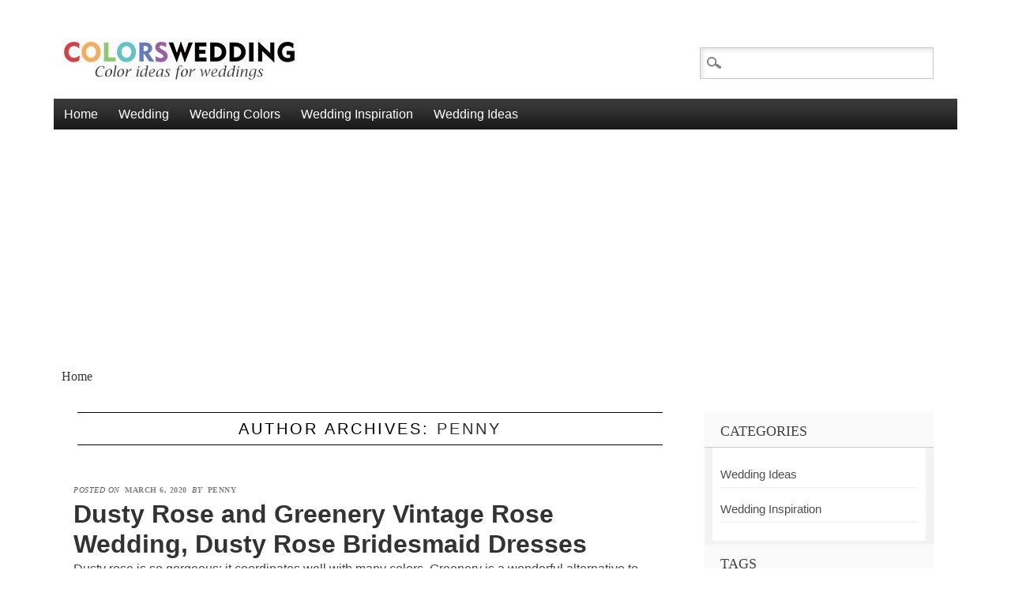

--- FILE ---
content_type: text/html; charset=UTF-8
request_url: https://www.colorswedding.com/author/penny/page/4/
body_size: 11887
content:
<!DOCTYPE html>
<html lang="en-US" xmlns:fb="https://www.facebook.com/2008/fbml" xmlns:addthis="https://www.addthis.com/help/api-spec"  class="no-js">
<head>
<meta charset="UTF-8" />
<meta name="viewport" content="width=device-width" />
<title>Colors Wedding | Author | Penny | Page 4</title>
<link rel="profile" href="http://gmpg.org/xfn/11" />
<link rel="pingback" href="https://www.colorswedding.com/xmlrpc.php" />


<link rel='dns-prefetch' href='//s7.addthis.com' />
<link rel='dns-prefetch' href='//s.w.org' />
<link rel="alternate" type="application/rss+xml" title="Colors Wedding &raquo; Feed" href="https://www.colorswedding.com/feed/" />
<link rel="alternate" type="application/rss+xml" title="Colors Wedding &raquo; Comments Feed" href="https://www.colorswedding.com/comments/feed/" />
<link rel="alternate" type="application/rss+xml" title="Colors Wedding &raquo; Posts by Penny Feed" href="https://www.colorswedding.com/author/penny/feed/" />
		<script type="text/javascript">
			window._wpemojiSettings = {"baseUrl":"https:\/\/s.w.org\/images\/core\/emoji\/12.0.0-1\/72x72\/","ext":".png","svgUrl":"https:\/\/s.w.org\/images\/core\/emoji\/12.0.0-1\/svg\/","svgExt":".svg","source":{"concatemoji":"https:\/\/www.colorswedding.com\/wp-includes\/js\/wp-emoji-release.min.js?ver=5.3.20"}};
			!function(e,a,t){var n,r,o,i=a.createElement("canvas"),p=i.getContext&&i.getContext("2d");function s(e,t){var a=String.fromCharCode;p.clearRect(0,0,i.width,i.height),p.fillText(a.apply(this,e),0,0);e=i.toDataURL();return p.clearRect(0,0,i.width,i.height),p.fillText(a.apply(this,t),0,0),e===i.toDataURL()}function c(e){var t=a.createElement("script");t.src=e,t.defer=t.type="text/javascript",a.getElementsByTagName("head")[0].appendChild(t)}for(o=Array("flag","emoji"),t.supports={everything:!0,everythingExceptFlag:!0},r=0;r<o.length;r++)t.supports[o[r]]=function(e){if(!p||!p.fillText)return!1;switch(p.textBaseline="top",p.font="600 32px Arial",e){case"flag":return s([127987,65039,8205,9895,65039],[127987,65039,8203,9895,65039])?!1:!s([55356,56826,55356,56819],[55356,56826,8203,55356,56819])&&!s([55356,57332,56128,56423,56128,56418,56128,56421,56128,56430,56128,56423,56128,56447],[55356,57332,8203,56128,56423,8203,56128,56418,8203,56128,56421,8203,56128,56430,8203,56128,56423,8203,56128,56447]);case"emoji":return!s([55357,56424,55356,57342,8205,55358,56605,8205,55357,56424,55356,57340],[55357,56424,55356,57342,8203,55358,56605,8203,55357,56424,55356,57340])}return!1}(o[r]),t.supports.everything=t.supports.everything&&t.supports[o[r]],"flag"!==o[r]&&(t.supports.everythingExceptFlag=t.supports.everythingExceptFlag&&t.supports[o[r]]);t.supports.everythingExceptFlag=t.supports.everythingExceptFlag&&!t.supports.flag,t.DOMReady=!1,t.readyCallback=function(){t.DOMReady=!0},t.supports.everything||(n=function(){t.readyCallback()},a.addEventListener?(a.addEventListener("DOMContentLoaded",n,!1),e.addEventListener("load",n,!1)):(e.attachEvent("onload",n),a.attachEvent("onreadystatechange",function(){"complete"===a.readyState&&t.readyCallback()})),(n=t.source||{}).concatemoji?c(n.concatemoji):n.wpemoji&&n.twemoji&&(c(n.twemoji),c(n.wpemoji)))}(window,document,window._wpemojiSettings);
		</script>
		<style type="text/css">
img.wp-smiley,
img.emoji {
	display: inline !important;
	border: none !important;
	box-shadow: none !important;
	height: 1em !important;
	width: 1em !important;
	margin: 0 .07em !important;
	vertical-align: -0.1em !important;
	background: none !important;
	padding: 0 !important;
}
</style>
	<link rel='stylesheet' id='wp-block-library-css'  href='https://www.colorswedding.com/wp-includes/css/dist/block-library/style.min.css?ver=5.3.20' type='text/css' media='all' />
<link rel='stylesheet' id='wpadplugin-carousel-awesome-style-css'  href='https://www.colorswedding.com/wp-content/plugins/wp-ad/assets/css/carousel/font-awesome.min.css?ver=1.0.0' type='text/css' media='all' />
<link rel='stylesheet' id='wpadplugin-carousel-block-style-css'  href='https://www.colorswedding.com/wp-content/plugins/wp-ad/assets/css/carousel/block.carousel.css?ver=1.0.0' type='text/css' media='all' />
<link rel='stylesheet' id='themesbydp_style-css'  href='https://www.colorswedding.com/wp-content/themes/themesbydp/style.css?ver=5.3.20' type='text/css' media='all' />
<link rel='stylesheet' id='addthis_all_pages-css'  href='https://www.colorswedding.com/wp-content/plugins/addthis/frontend/build/addthis_wordpress_public.min.css?ver=5.3.20' type='text/css' media='all' />
<link rel='stylesheet' id='__EPYT__style-css'  href='https://www.colorswedding.com/wp-content/plugins/youtube-embed-plus/styles/ytprefs.min.css?ver=13.1.2.5' type='text/css' media='all' />
<style id='__EPYT__style-inline-css' type='text/css'>

                .epyt-gallery-thumb {
                        width: 33.333%;
                }
                
</style>
<script type='text/javascript' src='https://www.colorswedding.com/wp-includes/js/jquery/jquery.js?ver=1.12.4-wp'></script>
<script type='text/javascript' src='https://www.colorswedding.com/wp-includes/js/jquery/jquery-migrate.min.js?ver=1.4.1'></script>
<script type='text/javascript' src='https://www.colorswedding.com/wp-content/plugins/wp-ad/assets/js/carousel/imagesloaded.pkgd.min.3.1.8.js?ver=1.0.0'></script>
<script type='text/javascript' src='https://www.colorswedding.com/wp-content/plugins/wp-ad/assets/js/carousel/owl.carousel.min.js?ver=1.0.0'></script>
<script type='text/javascript' src='https://www.colorswedding.com/wp-content/plugins/wp-ad/assets/js/carousel/block.carousel.js?ver=1.0.0'></script>
<script type='text/javascript' src='https://www.colorswedding.com/wp-content/themes/themesbydp/library/js/modernizr-2.6.1.min.js?ver=2.6.1'></script>
<script type='text/javascript' src='https://www.colorswedding.com/wp-content/themes/themesbydp/library/js/scripts.js?ver=1.0.0'></script>
<script type='text/javascript'>
/* <![CDATA[ */
var _EPYT_ = {"ajaxurl":"https:\/\/www.colorswedding.com\/wp-admin\/admin-ajax.php","security":"b38f5254ba","gallery_scrolloffset":"20","eppathtoscripts":"https:\/\/www.colorswedding.com\/wp-content\/plugins\/youtube-embed-plus\/scripts\/","eppath":"https:\/\/www.colorswedding.com\/wp-content\/plugins\/youtube-embed-plus\/","epresponsiveselector":"[\"iframe.__youtube_prefs_widget__\"]","epdovol":"1","version":"13.1.2.5","evselector":"iframe.__youtube_prefs__[src], iframe[src*=\"youtube.com\/embed\/\"], iframe[src*=\"youtube-nocookie.com\/embed\/\"]","ajax_compat":"","ytapi_load":"light","stopMobileBuffer":"1","vi_active":"","vi_js_posttypes":[]};
/* ]]> */
</script>
<script type='text/javascript' src='https://www.colorswedding.com/wp-content/plugins/youtube-embed-plus/scripts/ytprefs.min.js?ver=13.1.2.5'></script>
<link rel='https://api.w.org/' href='https://www.colorswedding.com/wp-json/' />
<link rel="EditURI" type="application/rsd+xml" title="RSD" href="https://www.colorswedding.com/xmlrpc.php?rsd" />
<link rel="wlwmanifest" type="application/wlwmanifest+xml" href="https://www.colorswedding.com/wp-includes/wlwmanifest.xml" /> 
<meta name="generator" content="WordPress 5.3.20" />
		<!-- Custom Logo: hide header text -->
		<style id="custom-logo-css" type="text/css">
			.site-title, .site-description {
				position: absolute;
				clip: rect(1px, 1px, 1px, 1px);
			}
		</style>
			<script type="text/javascript">
		MPSLCore = {
			'path': "https://www.colorswedding.com/wp-content/plugins/motopress-slider-lite/motoslider_core/",
			'version': "2.1.0"
		};
	</script>
<style type="text/css" id="custom-background-css">
body.custom-background { background-image: url("https://www.colorswedding.com/wp-content/themes/themesbydp/library/images/bg.jpg"); background-position: left top; background-size: auto; background-repeat: repeat; background-attachment: scroll; }
</style>
		
<script data-ad-client="ca-pub-4298219457009159" async src="https://pagead2.googlesyndication.com/pagead/js/adsbygoogle.js"></script>
</head>

<body class="archive paged author author-penny author-6 custom-background wp-custom-logo paged-4 author-paged-4">
<div id="container"> 
	<header id="branding" role="banner">
      <div id="inner-header" class="clearfix">
		<hgroup id="site-heading">
		    <a href="https://www.colorswedding.com/" class="custom-logo-link" rel="home"><img width="297" height="54" src="https://www.colorswedding.com/wp-content/uploads/2019/12/cropped-colorswedding-logo.jpg" class="custom-logo" alt="Colors Wedding" /></a>		    			
			<h1 class="site-title"><a href="https://www.colorswedding.com/" rel="home">Colors Wedding</a></h1>

							<p class="site-description">Color ideas for weddings</p>
						</hgroup>

		<nav id="access" role="navigation">
			<h1 class="assistive-text section-heading">Main menu</h1>
			<div class="skip-link screen-reader-text"><a href="#content" title="Skip to content">Skip to content</a></div>
			<div class="menu"><ul id="menu-primary-menu" class="menu"><li id="menu-item-84" class="menu-item menu-item-type-custom menu-item-object-custom menu-item-home menu-item-84"><a href="https://www.colorswedding.com/">Home</a></li>
<li id="menu-item-92" class="menu-item menu-item-type-custom menu-item-object-custom menu-item-has-children menu-item-92"><a href="#">Wedding</a>
<ul class="sub-menu">
	<li id="menu-item-436" class="menu-item menu-item-type-taxonomy menu-item-object-post_tag menu-item-436"><a href="https://www.colorswedding.com/tag/2020/">Wedding 2020</a></li>
	<li id="menu-item-437" class="menu-item menu-item-type-taxonomy menu-item-object-post_tag menu-item-437"><a href="https://www.colorswedding.com/tag/2021/">Wedding 2021</a></li>
</ul>
</li>
<li id="menu-item-438" class="menu-item menu-item-type-custom menu-item-object-custom menu-item-has-children menu-item-438"><a href="#">Wedding Colors</a>
<ul class="sub-menu">
	<li id="menu-item-441" class="menu-item menu-item-type-taxonomy menu-item-object-post_tag menu-item-441"><a href="https://www.colorswedding.com/tag/navy-blue/">Navy Blue Wedding</a></li>
	<li id="menu-item-440" class="menu-item menu-item-type-taxonomy menu-item-object-post_tag menu-item-440"><a href="https://www.colorswedding.com/tag/burgundy/">Burgundy Wedding</a></li>
	<li id="menu-item-439" class="menu-item menu-item-type-taxonomy menu-item-object-post_tag menu-item-439"><a href="https://www.colorswedding.com/tag/blush/">Blush Wedding</a></li>
	<li id="menu-item-442" class="menu-item menu-item-type-taxonomy menu-item-object-post_tag menu-item-442"><a href="https://www.colorswedding.com/tag/mint-green/">Mint Green Wedding</a></li>
</ul>
</li>
<li id="menu-item-93" class="menu-item menu-item-type-taxonomy menu-item-object-category menu-item-has-children menu-item-93"><a href="https://www.colorswedding.com/category/wedding-inspiration/">Wedding Inspiration</a>
<ul class="sub-menu">
	<li id="menu-item-443" class="menu-item menu-item-type-taxonomy menu-item-object-post_tag menu-item-443"><a href="https://www.colorswedding.com/tag/spring/">Spring Wedding</a></li>
	<li id="menu-item-444" class="menu-item menu-item-type-taxonomy menu-item-object-post_tag menu-item-444"><a href="https://www.colorswedding.com/tag/summer/">Summer Wedding</a></li>
	<li id="menu-item-446" class="menu-item menu-item-type-taxonomy menu-item-object-post_tag menu-item-446"><a href="https://www.colorswedding.com/tag/fall/">Fall Wedding</a></li>
	<li id="menu-item-445" class="menu-item menu-item-type-taxonomy menu-item-object-post_tag menu-item-445"><a href="https://www.colorswedding.com/tag/winter/">Winter Wedding</a></li>
</ul>
</li>
<li id="menu-item-94" class="menu-item menu-item-type-taxonomy menu-item-object-category menu-item-has-children menu-item-94"><a href="https://www.colorswedding.com/category/wedding-ideas/">Wedding Ideas</a>
<ul class="sub-menu">
	<li id="menu-item-447" class="menu-item menu-item-type-taxonomy menu-item-object-post_tag menu-item-447"><a href="https://www.colorswedding.com/tag/wedding-bouquet/">Wedding Bouquet</a></li>
	<li id="menu-item-448" class="menu-item menu-item-type-taxonomy menu-item-object-post_tag menu-item-448"><a href="https://www.colorswedding.com/tag/wedding-cake/">Wedding Cake</a></li>
</ul>
</li>
</ul></div>			<form role="search" method="get" id="searchform" class="searchform" action="https://www.colorswedding.com/">
				<div>
					<label class="screen-reader-text" for="s">Search for:</label>
					<input type="text" value="" name="s" id="s" />
					<input type="submit" id="searchsubmit" value="Search" />
				</div>
			</form>		</nav><!-- #access -->
        

      </div>
          
      
	</header><!-- #branding -->
	
		
	<div class="breadcrumb"><a href="https://www.colorswedding.com" rel="nofollow">Home </a></div>
    <div id="content" class="clearfix">
        
        <div id="main" class="col620 clearfix" role="main">

			
				
				<header class="page-header">
					<h1 class="page-title author">Author Archives: <span class="vcard red"><a class="url fn n" href="https://www.colorswedding.com/author/penny/" title="Penny" rel="me">Penny</a></span></h1>
				</header>

				

								
					
<article id="post-767" class="post-767 post type-post status-publish format-standard hentry category-wedding-inspiration tag-bridesmaid-dresses tag-candles tag-dusty-rose tag-greenery tag-wedding-bouquets tag-wedding-cake tag-wedding-centerpieces tag-wedding-ceremony-arch tag-wedding-greenery">
	
	<header class="entry-header">
    			<div class="entry-meta"> 
			<span class="sep">Posted on </span><a href="https://www.colorswedding.com/dusty-rose-and-greenery-vintage-rose-wedding-dusty-rose-bridesmaid-dresses-w352/" title="3:35 am" rel="bookmark"><time class="entry-date" datetime="2020-03-06T03:35:02+00:00">March 6, 2020</time></a><span class="byline"> <span class="sep"> by </span> <span class="author vcard"><a class="url fn n" href="https://www.colorswedding.com/author/penny/" title="View all posts by Penny" rel="author">Penny</a></span></span>		</div><!-- .entry-meta -->
						<h1 class="entry-title"><a href="https://www.colorswedding.com/dusty-rose-and-greenery-vintage-rose-wedding-dusty-rose-bridesmaid-dresses-w352/" title="Permalink to Dusty Rose and Greenery Vintage Rose Wedding, Dusty Rose Bridesmaid Dresses" rel="bookmark">Dusty Rose and Greenery Vintage Rose Wedding, Dusty Rose Bridesmaid Dresses</a></h1>
	</header><!-- .entry-header --> 
	
		<div class="entry-summary">
	<div class="at-above-post-arch-page addthis_tool" data-url="https://www.colorswedding.com/dusty-rose-and-greenery-vintage-rose-wedding-dusty-rose-bridesmaid-dresses-w352/"></div>
<p>    Dusty rose is so gorgeous; it coordinates well with many colors. Greenery is a wonderful alternative to florals, that will give a lush look for your wedding. Dusty rose and greenery will be a perfect combination for the vintage rose wedding. A vintage wedding can also be creatively and easily reflected in wedding centerpieces, such as <a href="https://www.colorsbridesmaid.com/c/dusty-rose-bridesmaid-dresses.html" title=""><span style="text-decoration: underline;"><strong>dusty rose bridesmaid dresses</strong></span></a>, white bridal gown, dusty rose white bouquets with greenery and white dusty rose wedding cake with greenery. Get inspired by these beautiful wedding ideas.  </p>
<div class="centerWrapper">
<div class="responsiveWrapper"><a href="https://www.colorswedding.com/dusty-rose-and-greenery-vintage-rose-wedding-dusty-rose-bridesmaid-dresses-w352/"><img src="https://www.colorswedding.com/wp-content/uploads/wysiwyg/blog/wp/w352/w352_dusty_rose_bridesmaid_dresses_with_greenery_for_dusty_rose_and_greenery_vintage_rose_wedding.jpg" alt="dusty rose bridesmaid dresses with greenery for dusty rose and greenery vintage rose wedding" /></a></div>
</div>
<p><!-- AddThis Advanced Settings above via filter on get_the_excerpt --><!-- AddThis Advanced Settings below via filter on get_the_excerpt --><!-- AddThis Advanced Settings generic via filter on get_the_excerpt --><!-- AddThis Share Buttons above via filter on get_the_excerpt --><!-- AddThis Share Buttons below via filter on get_the_excerpt --></p>
<div class="at-below-post-arch-page addthis_tool" data-url="https://www.colorswedding.com/dusty-rose-and-greenery-vintage-rose-wedding-dusty-rose-bridesmaid-dresses-w352/"></div>
<p><!-- AddThis Share Buttons generic via filter on get_the_excerpt --></p>
	</div><!-- .entry-summary -->
	
	<footer class="entry-meta">
								<span class="cat-links">
				Posted in <a href="https://www.colorswedding.com/category/wedding-inspiration/" rel="tag">Wedding Inspiration</a>			</span>
			<span class="sep"> | </span>
			
						<span class="tag-links">
				Tagged <a href="https://www.colorswedding.com/tag/bridesmaid-dresses/" rel="tag">Bridesmaid Dresses</a>, <a href="https://www.colorswedding.com/tag/candles/" rel="tag">Candles</a>, <a href="https://www.colorswedding.com/tag/dusty-rose/" rel="tag">Dusty Rose</a>, <a href="https://www.colorswedding.com/tag/greenery/" rel="tag">Greenery</a>, <a href="https://www.colorswedding.com/tag/wedding-bouquets/" rel="tag">wedding bouquets</a>, <a href="https://www.colorswedding.com/tag/wedding-cake/" rel="tag">Wedding Cake</a>, <a href="https://www.colorswedding.com/tag/wedding-centerpieces/" rel="tag">Wedding Centerpieces</a>, <a href="https://www.colorswedding.com/tag/wedding-ceremony-arch/" rel="tag">Wedding Ceremony Arch</a>, <a href="https://www.colorswedding.com/tag/wedding-greenery/" rel="tag">Wedding Greenery</a>			</span>
			<span class="sep"> | </span>
					
				<span class="comments-link"><a href="https://www.colorswedding.com/dusty-rose-and-greenery-vintage-rose-wedding-dusty-rose-bridesmaid-dresses-w352/#respond">Leave a comment</a></span>
		<span class="sep"> | </span>
		
			</footer><!-- #entry-meta -->
</article><!-- #post-767 -->

				
					
<article id="post-761" class="post-761 post type-post status-publish format-standard hentry category-wedding-inspiration tag-bridemaid-dresses tag-burgundy tag-dusty-rose tag-table-centerpieces tag-wedding-bouquets tag-wedding-cake tag-wedding-invitation tag-wedding-table-candles tag-wedding-table-decorations">
	
	<header class="entry-header">
    			<div class="entry-meta"> 
			<span class="sep">Posted on </span><a href="https://www.colorswedding.com/dusty-rose-and-burgundy-vintage-rose-wedding-dusty-rose-bridesmaid-dresses-w351/" title="9:13 am" rel="bookmark"><time class="entry-date" datetime="2020-03-05T09:13:08+00:00">March 5, 2020</time></a><span class="byline"> <span class="sep"> by </span> <span class="author vcard"><a class="url fn n" href="https://www.colorswedding.com/author/penny/" title="View all posts by Penny" rel="author">Penny</a></span></span>		</div><!-- .entry-meta -->
						<h1 class="entry-title"><a href="https://www.colorswedding.com/dusty-rose-and-burgundy-vintage-rose-wedding-dusty-rose-bridesmaid-dresses-w351/" title="Permalink to Dusty Rose and Burgundy Vintage Rose Wedding, Dusty Rose Bridesmaid Dresses" rel="bookmark">Dusty Rose and Burgundy Vintage Rose Wedding, Dusty Rose Bridesmaid Dresses</a></h1>
	</header><!-- .entry-header --> 
	
		<div class="entry-summary">
	<div class="at-above-post-arch-page addthis_tool" data-url="https://www.colorswedding.com/dusty-rose-and-burgundy-vintage-rose-wedding-dusty-rose-bridesmaid-dresses-w351/"></div>
<p>    Dusty rose is taking over for the wedding trend, it is a plain and humble pink hue, dusty rose and burgundy will be a perfect palette for your vintage wedding. Choosing <a href="https://www.colorsbridesmaid.com/c/dusty-rose-bridesmaid-dresses.html" title=""><span style="text-decoration: underline;"><strong>dusty rose bridesmaid dresses</strong></span></a> and white bridal gown, white burgundy invitation, burgundy white bouquets and dusty rose white wedding cake with rose flowers. Keep your wedding tablescape in dusty rose, white and burgundy, with dusty rose table cloth and rose flowers. See how these two right colors can come together to make magic!  </p>
<div class="centerWrapper">
<div class="responsiveWrapper"><a href="https://www.colorswedding.com/dusty-rose-and-burgundy-vintage-rose-wedding-dusty-rose-bridesmaid-dresses-w351/"><img src="https://www.colorswedding.com/wp-content/uploads/wysiwyg/blog/wp/w351/w351_dusty_rose_bridemaid_dresses_with_burgundy_bouquets_for_dusty_rose_and_burgundy_vintage_rose_wedding.jpg" alt="dusty rose bridemaid dresses with burgundy bouquets for dusty rose and burgundy vintage rose wedding" /></a></div>
</div>
<p><!-- AddThis Advanced Settings above via filter on get_the_excerpt --><!-- AddThis Advanced Settings below via filter on get_the_excerpt --><!-- AddThis Advanced Settings generic via filter on get_the_excerpt --><!-- AddThis Share Buttons above via filter on get_the_excerpt --><!-- AddThis Share Buttons below via filter on get_the_excerpt --></p>
<div class="at-below-post-arch-page addthis_tool" data-url="https://www.colorswedding.com/dusty-rose-and-burgundy-vintage-rose-wedding-dusty-rose-bridesmaid-dresses-w351/"></div>
<p><!-- AddThis Share Buttons generic via filter on get_the_excerpt --></p>
	</div><!-- .entry-summary -->
	
	<footer class="entry-meta">
								<span class="cat-links">
				Posted in <a href="https://www.colorswedding.com/category/wedding-inspiration/" rel="tag">Wedding Inspiration</a>			</span>
			<span class="sep"> | </span>
			
						<span class="tag-links">
				Tagged <a href="https://www.colorswedding.com/tag/bridemaid-dresses/" rel="tag">Bridemaid Dresses</a>, <a href="https://www.colorswedding.com/tag/burgundy/" rel="tag">Burgundy</a>, <a href="https://www.colorswedding.com/tag/dusty-rose/" rel="tag">Dusty Rose</a>, <a href="https://www.colorswedding.com/tag/table-centerpieces/" rel="tag">Table Centerpieces</a>, <a href="https://www.colorswedding.com/tag/wedding-bouquets/" rel="tag">wedding bouquets</a>, <a href="https://www.colorswedding.com/tag/wedding-cake/" rel="tag">Wedding Cake</a>, <a href="https://www.colorswedding.com/tag/wedding-invitation/" rel="tag">Wedding Invitation</a>, <a href="https://www.colorswedding.com/tag/wedding-table-candles/" rel="tag">Wedding Table Candles</a>, <a href="https://www.colorswedding.com/tag/wedding-table-decorations/" rel="tag">Wedding table decorations</a>			</span>
			<span class="sep"> | </span>
					
				<span class="comments-link"><a href="https://www.colorswedding.com/dusty-rose-and-burgundy-vintage-rose-wedding-dusty-rose-bridesmaid-dresses-w351/#respond">Leave a comment</a></span>
		<span class="sep"> | </span>
		
			</footer><!-- #entry-meta -->
</article><!-- #post-761 -->

				
					
<article id="post-760" class="post-760 post type-post status-publish format-standard hentry category-wedding-inspiration tag-bridesmaid-dresses tag-dusty-blue tag-flowers-centerpieces tag-mauve tag-wedding-cake tag-wedding-invitations tag-wedding-shoes tag-wedding-table-napkins tag-wedding-table-runner">
	
	<header class="entry-header">
    			<div class="entry-meta"> 
			<span class="sep">Posted on </span><a href="https://www.colorswedding.com/dusty-bule-and-mauve-vintage-rose-wedding-dusty-blue-and-mauve-bridesmaid-dresses-w350/" title="9:11 am" rel="bookmark"><time class="entry-date" datetime="2020-03-05T09:11:07+00:00">March 5, 2020</time></a><span class="byline"> <span class="sep"> by </span> <span class="author vcard"><a class="url fn n" href="https://www.colorswedding.com/author/penny/" title="View all posts by Penny" rel="author">Penny</a></span></span>		</div><!-- .entry-meta -->
						<h1 class="entry-title"><a href="https://www.colorswedding.com/dusty-bule-and-mauve-vintage-rose-wedding-dusty-blue-and-mauve-bridesmaid-dresses-w350/" title="Permalink to Dusty Blue and Mauve Vintage Rose Wedding, Dusty Blue and Mauve Bridesmaid Dresses" rel="bookmark">Dusty Blue and Mauve Vintage Rose Wedding, Dusty Blue and Mauve Bridesmaid Dresses</a></h1>
	</header><!-- .entry-header --> 
	
		<div class="entry-summary">
	<div class="at-above-post-arch-page addthis_tool" data-url="https://www.colorswedding.com/dusty-bule-and-mauve-vintage-rose-wedding-dusty-blue-and-mauve-bridesmaid-dresses-w350/"></div>
<p>       The color palette of dusty blue and mauve is very delicate and subtle and it is perfect for the vintage rose wedding. Take your dusty blue and mauve love affair to the next level by adding the color to your wedding day look through your wedding cake to accessories: <a href="https://www.colorsbridesmaid.com/c/dusty-blue-bridesmaid-dresses.html" title=""><span style="text-decoration: underline;"><strong>dusty blue dresses</strong></span></a> and <a href="www.colorsbridesmaid.com/c/mauve-bridesmaid-dresses.html" title=""><span style="text-decoration: underline;"><strong>mauve dresses</strong></span></a> for your bridesmaids, mauve wedding shoes, dusty blue tablecloth, mauve and white invitations, white wedding cake. Check the following ideas, all these will have you inspired.  </p>
<div class="centerWrapper">
<div class="responsiveWrapper"><a href="https://www.colorswedding.com/dusty-bule-and-mauve-vintage-rose-wedding-dusty-blue-and-mauve-bridesmaid-dresses-w350/"><img src="https://www.colorswedding.com/wp-content/uploads/wysiwyg/blog/wp/w350/w350_dusty_blue_and_mauve_wedding_bridesmaid_dresses_for_dusty_blue_and_mauve_vintage_rose_wedding.jpg" alt="dusty blue and mauve wedding bridesmaid dresses for dusty blue and mauve vintage rose wedding" /></a></div>
</div>
<p><!-- AddThis Advanced Settings above via filter on get_the_excerpt --><!-- AddThis Advanced Settings below via filter on get_the_excerpt --><!-- AddThis Advanced Settings generic via filter on get_the_excerpt --><!-- AddThis Share Buttons above via filter on get_the_excerpt --><!-- AddThis Share Buttons below via filter on get_the_excerpt --></p>
<div class="at-below-post-arch-page addthis_tool" data-url="https://www.colorswedding.com/dusty-bule-and-mauve-vintage-rose-wedding-dusty-blue-and-mauve-bridesmaid-dresses-w350/"></div>
<p><!-- AddThis Share Buttons generic via filter on get_the_excerpt --></p>
	</div><!-- .entry-summary -->
	
	<footer class="entry-meta">
								<span class="cat-links">
				Posted in <a href="https://www.colorswedding.com/category/wedding-inspiration/" rel="tag">Wedding Inspiration</a>			</span>
			<span class="sep"> | </span>
			
						<span class="tag-links">
				Tagged <a href="https://www.colorswedding.com/tag/bridesmaid-dresses/" rel="tag">Bridesmaid Dresses</a>, <a href="https://www.colorswedding.com/tag/dusty-blue/" rel="tag">Dusty Blue</a>, <a href="https://www.colorswedding.com/tag/flowers-centerpieces/" rel="tag">Flowers Centerpieces</a>, <a href="https://www.colorswedding.com/tag/mauve/" rel="tag">Mauve</a>, <a href="https://www.colorswedding.com/tag/wedding-cake/" rel="tag">Wedding Cake</a>, <a href="https://www.colorswedding.com/tag/wedding-invitations/" rel="tag">wedding invitations</a>, <a href="https://www.colorswedding.com/tag/wedding-shoes/" rel="tag">Wedding Shoes</a>, <a href="https://www.colorswedding.com/tag/wedding-table-napkins/" rel="tag">Wedding Table Napkins</a>, <a href="https://www.colorswedding.com/tag/wedding-table-runner/" rel="tag">Wedding Table Runner</a>			</span>
			<span class="sep"> | </span>
					
				<span class="comments-link"><a href="https://www.colorswedding.com/dusty-bule-and-mauve-vintage-rose-wedding-dusty-blue-and-mauve-bridesmaid-dresses-w350/#respond">Leave a comment</a></span>
		<span class="sep"> | </span>
		
			</footer><!-- #entry-meta -->
</article><!-- #post-760 -->

				
					
<article id="post-758" class="post-758 post type-post status-publish format-standard hentry category-wedding-inspiration tag-bridesmaid-dresses tag-dark-teal tag-dusty-rose tag-table-decorations tag-wedding-bouquets tag-wedding-invitation tag-wedding-table-centerpieces tag-wedding-table-setting">
	
	<header class="entry-header">
    			<div class="entry-meta"> 
			<span class="sep">Posted on </span><a href="https://www.colorswedding.com/dark-teal-and-dusty-rose-vintage-rose-wedding-dark-teal-bridesmaid-dresses-w349/" title="6:02 am" rel="bookmark"><time class="entry-date" datetime="2020-03-05T06:02:05+00:00">March 5, 2020</time></a><span class="byline"> <span class="sep"> by </span> <span class="author vcard"><a class="url fn n" href="https://www.colorswedding.com/author/penny/" title="View all posts by Penny" rel="author">Penny</a></span></span>		</div><!-- .entry-meta -->
						<h1 class="entry-title"><a href="https://www.colorswedding.com/dark-teal-and-dusty-rose-vintage-rose-wedding-dark-teal-bridesmaid-dresses-w349/" title="Permalink to Dark Teal and Dusty Rose Vintage Rose Wedding, Dark Teal Bridesmaid Dresses" rel="bookmark">Dark Teal and Dusty Rose Vintage Rose Wedding, Dark Teal Bridesmaid Dresses</a></h1>
	</header><!-- .entry-header --> 
	
		<div class="entry-summary">
	<div class="at-above-post-arch-page addthis_tool" data-url="https://www.colorswedding.com/dark-teal-and-dusty-rose-vintage-rose-wedding-dark-teal-bridesmaid-dresses-w349/"></div>
<p>Dusty Rose wedding elements look beautiful and romantic! Dark Teal is ideal to pair with dusty rose for your vintage rose wedding. Choose white bridal gown, dark teal bridesmaid dresses, dusty rose wedding bouquets, dark teal invitations, dark teal candles, white wedding cake with dusty rose flowers to bring a genuine warmth to your wedding celebration. Hope these ideas can give you lots of wonderful inspiration for your big day!</p>
<div class="centerWrapper">
<div class="responsiveWrapper"><a href="https://www.colorswedding.com/dark-teal-and-dusty-rose-vintage-rose-wedding-dark-teal-bridesmaid-dresses-w349/"><img src="https://www.colorswedding.com/wp-content/uploads/wysiwyg/blog/wp/w349/w349_dark_teal_bridesmaid_dresses_with_dusty_rose_bouquets_for_dark_teal_and_dusty_rose_vintage_rose_wedding.jpg" alt="dark teal bridesmaid dresses with dusty rose bouquets for dark teal and dusty rose vintage rose wedding" /></a></div>
</div>
<p><!-- AddThis Advanced Settings above via filter on get_the_excerpt --><!-- AddThis Advanced Settings below via filter on get_the_excerpt --><!-- AddThis Advanced Settings generic via filter on get_the_excerpt --><!-- AddThis Share Buttons above via filter on get_the_excerpt --><!-- AddThis Share Buttons below via filter on get_the_excerpt --></p>
<div class="at-below-post-arch-page addthis_tool" data-url="https://www.colorswedding.com/dark-teal-and-dusty-rose-vintage-rose-wedding-dark-teal-bridesmaid-dresses-w349/"></div>
<p><!-- AddThis Share Buttons generic via filter on get_the_excerpt --></p>
	</div><!-- .entry-summary -->
	
	<footer class="entry-meta">
								<span class="cat-links">
				Posted in <a href="https://www.colorswedding.com/category/wedding-inspiration/" rel="tag">Wedding Inspiration</a>			</span>
			<span class="sep"> | </span>
			
						<span class="tag-links">
				Tagged <a href="https://www.colorswedding.com/tag/bridesmaid-dresses/" rel="tag">Bridesmaid Dresses</a>, <a href="https://www.colorswedding.com/tag/dark-teal/" rel="tag">Dark Teal</a>, <a href="https://www.colorswedding.com/tag/dusty-rose/" rel="tag">Dusty Rose</a>, <a href="https://www.colorswedding.com/tag/table-decorations/" rel="tag">Table Decorations</a>, <a href="https://www.colorswedding.com/tag/wedding-bouquets/" rel="tag">wedding bouquets</a>, <a href="https://www.colorswedding.com/tag/wedding-invitation/" rel="tag">Wedding Invitation</a>, <a href="https://www.colorswedding.com/tag/wedding-table-centerpieces/" rel="tag">Wedding Table Centerpieces</a>, <a href="https://www.colorswedding.com/tag/wedding-table-setting/" rel="tag">Wedding Table Setting</a>			</span>
			<span class="sep"> | </span>
					
				<span class="comments-link"><a href="https://www.colorswedding.com/dark-teal-and-dusty-rose-vintage-rose-wedding-dark-teal-bridesmaid-dresses-w349/#respond">Leave a comment</a></span>
		<span class="sep"> | </span>
		
			</footer><!-- #entry-meta -->
</article><!-- #post-758 -->

				
					
<article id="post-757" class="post-757 post type-post status-publish format-standard hentry category-wedding-inspiration tag-blush tag-bridesmaid-dresses tag-dusty-rose tag-wedding-bouquets tag-wedding-cake tag-wedding-invitation tag-wedding-table-centerpieces">
	
	<header class="entry-header">
    			<div class="entry-meta"> 
			<span class="sep">Posted on </span><a href="https://www.colorswedding.com/blush-and-dusty-rose-vintage-rose-wedding-blush-bridesmaid-dresses-w348/" title="6:00 am" rel="bookmark"><time class="entry-date" datetime="2020-03-05T06:00:20+00:00">March 5, 2020</time></a><span class="byline"> <span class="sep"> by </span> <span class="author vcard"><a class="url fn n" href="https://www.colorswedding.com/author/penny/" title="View all posts by Penny" rel="author">Penny</a></span></span>		</div><!-- .entry-meta -->
						<h1 class="entry-title"><a href="https://www.colorswedding.com/blush-and-dusty-rose-vintage-rose-wedding-blush-bridesmaid-dresses-w348/" title="Permalink to Blush and Dusty Rose Vintage Rose Wedding, Blush Bridesmaid Dresses" rel="bookmark">Blush and Dusty Rose Vintage Rose Wedding, Blush Bridesmaid Dresses</a></h1>
	</header><!-- .entry-header --> 
	
		<div class="entry-summary">
	<div class="at-above-post-arch-page addthis_tool" data-url="https://www.colorswedding.com/blush-and-dusty-rose-vintage-rose-wedding-blush-bridesmaid-dresses-w348/"></div>
<p>    Blush and dusty rose are both tender colors, and will never go out of style. This color palette is delicate, dreamy and sophisticated for your vintage rose wedding. Choosing <a href="https://www.colorsbridesmaid.com/c/blush-bridesmaid-dresses.html" title=""><span style="text-decoration: underline;"><strong>blush bridesmaid dresses</strong></span></a>, dusty rose bouquets, white cake with rose flowers, wedding invitations with dusty rose flowers and blush table centerpiece, all of these special details will open the door to a fresh, hip and stylish aesthetic. Check the following ideas and I’m sure you’ll get inspired!  </p>
<div class="centerWrapper">
<div class="responsiveWrapper"><a href="https://www.colorswedding.com/blush-and-dusty-rose-vintage-rose-wedding-blush-bridesmaid-dresses-w348/"><img src="https://www.colorswedding.com/wp-content/uploads/wysiwyg/blog/wp/w348/w348_blush_bridesmaid_dresses_with_dusty_rose_bouquets_for_blush_and_dusty_rose_vintage_rose_wedding.jpg" alt="blush bridesmaid dresses with dusty rose bouquets for blush and dusty rose vintage rose wedding" /></a></div>
</div>
<p><!-- AddThis Advanced Settings above via filter on get_the_excerpt --><!-- AddThis Advanced Settings below via filter on get_the_excerpt --><!-- AddThis Advanced Settings generic via filter on get_the_excerpt --><!-- AddThis Share Buttons above via filter on get_the_excerpt --><!-- AddThis Share Buttons below via filter on get_the_excerpt --></p>
<div class="at-below-post-arch-page addthis_tool" data-url="https://www.colorswedding.com/blush-and-dusty-rose-vintage-rose-wedding-blush-bridesmaid-dresses-w348/"></div>
<p><!-- AddThis Share Buttons generic via filter on get_the_excerpt --></p>
	</div><!-- .entry-summary -->
	
	<footer class="entry-meta">
								<span class="cat-links">
				Posted in <a href="https://www.colorswedding.com/category/wedding-inspiration/" rel="tag">Wedding Inspiration</a>			</span>
			<span class="sep"> | </span>
			
						<span class="tag-links">
				Tagged <a href="https://www.colorswedding.com/tag/blush/" rel="tag">Blush</a>, <a href="https://www.colorswedding.com/tag/bridesmaid-dresses/" rel="tag">Bridesmaid Dresses</a>, <a href="https://www.colorswedding.com/tag/dusty-rose/" rel="tag">Dusty Rose</a>, <a href="https://www.colorswedding.com/tag/wedding-bouquets/" rel="tag">wedding bouquets</a>, <a href="https://www.colorswedding.com/tag/wedding-cake/" rel="tag">Wedding Cake</a>, <a href="https://www.colorswedding.com/tag/wedding-invitation/" rel="tag">Wedding Invitation</a>, <a href="https://www.colorswedding.com/tag/wedding-table-centerpieces/" rel="tag">Wedding Table Centerpieces</a>			</span>
			<span class="sep"> | </span>
					
				<span class="comments-link"><a href="https://www.colorswedding.com/blush-and-dusty-rose-vintage-rose-wedding-blush-bridesmaid-dresses-w348/#respond">Leave a comment</a></span>
		<span class="sep"> | </span>
		
			</footer><!-- #entry-meta -->
</article><!-- #post-757 -->

				
					
<article id="post-752" class="post-752 post type-post status-publish format-standard hentry category-wedding-ideas tag-rose tag-vintage">
	
	<header class="entry-header">
    			<div class="entry-meta"> 
			<span class="sep">Posted on </span><a href="https://www.colorswedding.com/best-vintage-rose-wedding-color-combos/" title="9:31 am" rel="bookmark"><time class="entry-date" datetime="2020-03-04T09:31:36+00:00">March 4, 2020</time></a><span class="byline"> <span class="sep"> by </span> <span class="author vcard"><a class="url fn n" href="https://www.colorswedding.com/author/penny/" title="View all posts by Penny" rel="author">Penny</a></span></span>		</div><!-- .entry-meta -->
						<h1 class="entry-title"><a href="https://www.colorswedding.com/best-vintage-rose-wedding-color-combos/" title="Permalink to Best 8 Vintage Rose Wedding Color Combos" rel="bookmark">Best 8 Vintage Rose Wedding Color Combos</a></h1>
	</header><!-- .entry-header --> 
	
		<div class="entry-summary">
	<div class="at-above-post-arch-page addthis_tool" data-url="https://www.colorswedding.com/best-vintage-rose-wedding-color-combos/"></div>
<p>Roses are considered as a symbol of beauty, passion and true love, a vintage rose wedding has its own magical charm and makes for a beautiful, warm and welcoming atmosphere. The following 8 wedding color combos will give you more inspirations.</p>
<div class="centerWrapper">
<div class="responsiveWrapper"><a href="https://www.colorswedding.com/best-vintage-rose-wedding-color-combos/"><img src="https://www.colorswedding.com/wp-content/uploads/wysiwyg/blog/picked/best_vintage_rose_wedding_color_combos.png" alt="Best 8 Vintage Rose Wedding Color Combos" /></a></div>
</div>
<p><!-- AddThis Advanced Settings above via filter on get_the_excerpt --><!-- AddThis Advanced Settings below via filter on get_the_excerpt --><!-- AddThis Advanced Settings generic via filter on get_the_excerpt --><!-- AddThis Share Buttons above via filter on get_the_excerpt --><!-- AddThis Share Buttons below via filter on get_the_excerpt --></p>
<div class="at-below-post-arch-page addthis_tool" data-url="https://www.colorswedding.com/best-vintage-rose-wedding-color-combos/"></div>
<p><!-- AddThis Share Buttons generic via filter on get_the_excerpt --></p>
	</div><!-- .entry-summary -->
	
	<footer class="entry-meta">
								<span class="cat-links">
				Posted in <a href="https://www.colorswedding.com/category/wedding-ideas/" rel="tag">Wedding Ideas</a>			</span>
			<span class="sep"> | </span>
			
						<span class="tag-links">
				Tagged <a href="https://www.colorswedding.com/tag/rose/" rel="tag">Rose</a>, <a href="https://www.colorswedding.com/tag/vintage/" rel="tag">Vintage</a>			</span>
			<span class="sep"> | </span>
					
				<span class="comments-link"><a href="https://www.colorswedding.com/best-vintage-rose-wedding-color-combos/#respond">Leave a comment</a></span>
		<span class="sep"> | </span>
		
			</footer><!-- #entry-meta -->
</article><!-- #post-752 -->

				
					
<article id="post-745" class="post-745 post type-post status-publish format-standard hentry category-wedding-inspiration tag-bridesmaid-dresses tag-candle tag-flower-girl-dress tag-grey tag-silver tag-table-number tag-tree-braches-decor tag-wedding-bouquet tag-wedding-decoration tag-wedding-tablescape">
	
	<header class="entry-header">
    			<div class="entry-meta"> 
			<span class="sep">Posted on </span><a href="https://www.colorswedding.com/silver-and-grey-winter-wonderland-wedding-grey-bridesmaid-dresses-w339/" title="3:00 am" rel="bookmark"><time class="entry-date" datetime="2020-03-04T03:00:21+00:00">March 4, 2020</time></a><span class="byline"> <span class="sep"> by </span> <span class="author vcard"><a class="url fn n" href="https://www.colorswedding.com/author/penny/" title="View all posts by Penny" rel="author">Penny</a></span></span>		</div><!-- .entry-meta -->
						<h1 class="entry-title"><a href="https://www.colorswedding.com/silver-and-grey-winter-wonderland-wedding-grey-bridesmaid-dresses-w339/" title="Permalink to Silver and Grey Winter Wonderland Wedding, Grey Bridesmaid Dresses" rel="bookmark">Silver and Grey Winter Wonderland Wedding, Grey Bridesmaid Dresses</a></h1>
	</header><!-- .entry-header --> 
	
		<div class="entry-summary">
	<div class="at-above-post-arch-page addthis_tool" data-url="https://www.colorswedding.com/silver-and-grey-winter-wonderland-wedding-grey-bridesmaid-dresses-w339/"></div>
<p>    Grey paired with sliver is a color combination made in heaven. Grey in one of the timeless and classic noble colors that will always be in trend in any season. Grey and silver are a match made in wedding Heaven &#8211; a lovely, vibrant choice for the winter wonderland wedding. There are so many beautiful centerpieces that can use to adorn your wedding: <a href="https://www.colorsbridesmaid.com/c/grey-bridesmaid-dresses.html" title=""><span style="text-decoration: underline;"><strong>grey bridesmaid dresses</strong></span></a> with white shawls, silver table decoration, sliver grey invitation, white flower girl dress, white bouquets and white table cloth. Check out our dreamy winter wedding ideas, instead.  </p>
<div class="centerWrapper">
<div class="responsiveWrapper"><a href="https://www.colorswedding.com/silver-and-grey-winter-wonderland-wedding-grey-bridesmaid-dresses-w339/"><img src="https://www.colorswedding.com/wp-content/uploads/wysiwyg/blog/wp/w339/w339_grey_bridesmaid_dresses_for_winter_wonderland_wedding_color_grey_and_silver.JPG" alt="grey bridesmaid dresses for winter wonderland wedding color grey and silver" /></a></div>
</div>
<p><!-- AddThis Advanced Settings above via filter on get_the_excerpt --><!-- AddThis Advanced Settings below via filter on get_the_excerpt --><!-- AddThis Advanced Settings generic via filter on get_the_excerpt --><!-- AddThis Share Buttons above via filter on get_the_excerpt --><!-- AddThis Share Buttons below via filter on get_the_excerpt --></p>
<div class="at-below-post-arch-page addthis_tool" data-url="https://www.colorswedding.com/silver-and-grey-winter-wonderland-wedding-grey-bridesmaid-dresses-w339/"></div>
<p><!-- AddThis Share Buttons generic via filter on get_the_excerpt --></p>
	</div><!-- .entry-summary -->
	
	<footer class="entry-meta">
								<span class="cat-links">
				Posted in <a href="https://www.colorswedding.com/category/wedding-inspiration/" rel="tag">Wedding Inspiration</a>			</span>
			<span class="sep"> | </span>
			
						<span class="tag-links">
				Tagged <a href="https://www.colorswedding.com/tag/bridesmaid-dresses/" rel="tag">Bridesmaid Dresses</a>, <a href="https://www.colorswedding.com/tag/candle/" rel="tag">Candle</a>, <a href="https://www.colorswedding.com/tag/flower-girl-dress/" rel="tag">Flower Girl Dress</a>, <a href="https://www.colorswedding.com/tag/grey/" rel="tag">Grey</a>, <a href="https://www.colorswedding.com/tag/silver/" rel="tag">Silver</a>, <a href="https://www.colorswedding.com/tag/table-number/" rel="tag">Table Number</a>, <a href="https://www.colorswedding.com/tag/tree-braches-decor/" rel="tag">Tree Braches Décor</a>, <a href="https://www.colorswedding.com/tag/wedding-bouquet/" rel="tag">Wedding Bouquet</a>, <a href="https://www.colorswedding.com/tag/wedding-decoration/" rel="tag">Wedding Decoration</a>, <a href="https://www.colorswedding.com/tag/wedding-tablescape/" rel="tag">Wedding Tablescape</a>			</span>
			<span class="sep"> | </span>
					
				<span class="comments-link"><a href="https://www.colorswedding.com/silver-and-grey-winter-wonderland-wedding-grey-bridesmaid-dresses-w339/#respond">Leave a comment</a></span>
		<span class="sep"> | </span>
		
			</footer><!-- #entry-meta -->
</article><!-- #post-745 -->

				
					
<article id="post-744" class="post-744 post type-post status-publish format-standard hentry category-wedding-inspiration tag-boutonniere tag-bridesmaid-dresses tag-men-suit tag-navy tag-red tag-wedding-cake tag-wedding-table-decoration tag-wedding-tablescape">
	
	<header class="entry-header">
    			<div class="entry-meta"> 
			<span class="sep">Posted on </span><a href="https://www.colorswedding.com/red-and-navy-winter-wonderland-wedding-red-bridesmaid-dresses-w338/" title="2:56 am" rel="bookmark"><time class="entry-date" datetime="2020-03-04T02:56:42+00:00">March 4, 2020</time></a><span class="byline"> <span class="sep"> by </span> <span class="author vcard"><a class="url fn n" href="https://www.colorswedding.com/author/penny/" title="View all posts by Penny" rel="author">Penny</a></span></span>		</div><!-- .entry-meta -->
						<h1 class="entry-title"><a href="https://www.colorswedding.com/red-and-navy-winter-wonderland-wedding-red-bridesmaid-dresses-w338/" title="Permalink to Red and Navy Winter Wonderland Wedding, Red Bridesmaid Dresses" rel="bookmark">Red and Navy Winter Wonderland Wedding, Red Bridesmaid Dresses</a></h1>
	</header><!-- .entry-header --> 
	
		<div class="entry-summary">
	<div class="at-above-post-arch-page addthis_tool" data-url="https://www.colorswedding.com/red-and-navy-winter-wonderland-wedding-red-bridesmaid-dresses-w338/"></div>
<p>    Red is the color of love, passion, and strength. The color combo of red and navy will be refreshingly romantic for a winter wonderland wedding. You can choose the following elements to fulfil your dreamy big day – <a href="https://www.colorsbridesmaid.com/c/red-bridesmaid-dresses.html" title=""><span style="text-decoration: underline;"><strong>red bridesmaid dresses</strong></span></a>, white flower girl dress, navy men suit, red table decoration and white wedding cake with red and white embellish. Hope you could love these romantic wedding details below.  </p>
<div class="centerWrapper">
<div class="responsiveWrapper"><a href="https://www.colorswedding.com/red-and-navy-winter-wonderland-wedding-red-bridesmaid-dresses-w338/"><img src="https://www.colorswedding.com/wp-content/uploads/wysiwyg/blog/wp/w338/w338_red_bridesmaid_dresses_white_wedding_cake_with_red_and_white_snowflakes_for_winter_wonderland_wedding_color_red_and_navy.png" alt="red bridesmaid dresses white wedding cake with red and white snowflakes for winter wonderland wedding color red and navy" /></a></div>
</div>
<p><!-- AddThis Advanced Settings above via filter on get_the_excerpt --><!-- AddThis Advanced Settings below via filter on get_the_excerpt --><!-- AddThis Advanced Settings generic via filter on get_the_excerpt --><!-- AddThis Share Buttons above via filter on get_the_excerpt --><!-- AddThis Share Buttons below via filter on get_the_excerpt --></p>
<div class="at-below-post-arch-page addthis_tool" data-url="https://www.colorswedding.com/red-and-navy-winter-wonderland-wedding-red-bridesmaid-dresses-w338/"></div>
<p><!-- AddThis Share Buttons generic via filter on get_the_excerpt --></p>
	</div><!-- .entry-summary -->
	
	<footer class="entry-meta">
								<span class="cat-links">
				Posted in <a href="https://www.colorswedding.com/category/wedding-inspiration/" rel="tag">Wedding Inspiration</a>			</span>
			<span class="sep"> | </span>
			
						<span class="tag-links">
				Tagged <a href="https://www.colorswedding.com/tag/boutonniere/" rel="tag">boutonniere</a>, <a href="https://www.colorswedding.com/tag/bridesmaid-dresses/" rel="tag">Bridesmaid Dresses</a>, <a href="https://www.colorswedding.com/tag/men-suit/" rel="tag">Men Suit</a>, <a href="https://www.colorswedding.com/tag/navy/" rel="tag">Navy</a>, <a href="https://www.colorswedding.com/tag/red/" rel="tag">Red</a>, <a href="https://www.colorswedding.com/tag/wedding-cake/" rel="tag">Wedding Cake</a>, <a href="https://www.colorswedding.com/tag/wedding-table-decoration/" rel="tag">wedding table decoration</a>, <a href="https://www.colorswedding.com/tag/wedding-tablescape/" rel="tag">Wedding Tablescape</a>			</span>
			<span class="sep"> | </span>
					
				<span class="comments-link"><a href="https://www.colorswedding.com/red-and-navy-winter-wonderland-wedding-red-bridesmaid-dresses-w338/#respond">Leave a comment</a></span>
		<span class="sep"> | </span>
		
			</footer><!-- #entry-meta -->
</article><!-- #post-744 -->

				
					
<article id="post-743" class="post-743 post type-post status-publish format-standard hentry category-wedding-inspiration tag-bridesmaid-dresses tag-chanderlier-wedding-decoration tag-flower-decoration tag-lavender tag-purple tag-wedding-cake tag-wedding-chair tag-wedding-invites tag-wedding-tablecloth">
	
	<header class="entry-header">
    			<div class="entry-meta"> 
			<span class="sep">Posted on </span><a href="https://www.colorswedding.com/purple-and-lavender-winter-wonderland-wedding-purple-bridesmaid-dresses-w337/" title="2:48 am" rel="bookmark"><time class="entry-date" datetime="2020-03-04T02:48:05+00:00">March 4, 2020</time></a><span class="byline"> <span class="sep"> by </span> <span class="author vcard"><a class="url fn n" href="https://www.colorswedding.com/author/penny/" title="View all posts by Penny" rel="author">Penny</a></span></span>		</div><!-- .entry-meta -->
						<h1 class="entry-title"><a href="https://www.colorswedding.com/purple-and-lavender-winter-wonderland-wedding-purple-bridesmaid-dresses-w337/" title="Permalink to Purple and Lavender Winter Wonderland Wedding, Purple Bridesmaid Dresses" rel="bookmark">Purple and Lavender Winter Wonderland Wedding, Purple Bridesmaid Dresses</a></h1>
	</header><!-- .entry-header --> 
	
		<div class="entry-summary">
	<div class="at-above-post-arch-page addthis_tool" data-url="https://www.colorswedding.com/purple-and-lavender-winter-wonderland-wedding-purple-bridesmaid-dresses-w337/"></div>
<p>   Lavender is known as a soft, romantic shade of purple. We all like the beautiful and ethereal feeling of lavender even in winter. Purple and lavender can be the most stunning palette for your winter wedding. You must will be fall in love with these modern winter wonderland wedding ideas – <a href="https://www.colorsbridesmaid.com/c/purple-bridesmaid-dresses.html" title=""><span style="text-decoration: underline;"><strong>purple bridesmaid dresses</strong></span></a>, lavender lamps, lavender table decoration, purple white invitation and lavender wedding cake. Let&#8217;s revel in these beautiful lavender and purple wonders.  </p>
<div class="centerWrapper">
<div class="responsiveWrapper"><a href="https://www.colorswedding.com/purple-and-lavender-winter-wonderland-wedding-purple-bridesmaid-dresses-w337/"><img src="https://www.colorswedding.com/wp-content/uploads/wysiwyg/blog/wp/w337/w337_purple_bridesmaid_dresses_for_winter_wonderland_wedding_color_purple_and_lavender.jpg" alt="purple bridesmaid dresses for winter wonderland wedding color purple and lavender" /></a></div>
</div>
<p><!-- AddThis Advanced Settings above via filter on get_the_excerpt --><!-- AddThis Advanced Settings below via filter on get_the_excerpt --><!-- AddThis Advanced Settings generic via filter on get_the_excerpt --><!-- AddThis Share Buttons above via filter on get_the_excerpt --><!-- AddThis Share Buttons below via filter on get_the_excerpt --></p>
<div class="at-below-post-arch-page addthis_tool" data-url="https://www.colorswedding.com/purple-and-lavender-winter-wonderland-wedding-purple-bridesmaid-dresses-w337/"></div>
<p><!-- AddThis Share Buttons generic via filter on get_the_excerpt --></p>
	</div><!-- .entry-summary -->
	
	<footer class="entry-meta">
								<span class="cat-links">
				Posted in <a href="https://www.colorswedding.com/category/wedding-inspiration/" rel="tag">Wedding Inspiration</a>			</span>
			<span class="sep"> | </span>
			
						<span class="tag-links">
				Tagged <a href="https://www.colorswedding.com/tag/bridesmaid-dresses/" rel="tag">Bridesmaid Dresses</a>, <a href="https://www.colorswedding.com/tag/chanderlier-wedding-decoration/" rel="tag">Chanderlier Wedding Decoration</a>, <a href="https://www.colorswedding.com/tag/flower-decoration/" rel="tag">Flower Decoration</a>, <a href="https://www.colorswedding.com/tag/lavender/" rel="tag">Lavender</a>, <a href="https://www.colorswedding.com/tag/purple/" rel="tag">Purple</a>, <a href="https://www.colorswedding.com/tag/wedding-cake/" rel="tag">Wedding Cake</a>, <a href="https://www.colorswedding.com/tag/wedding-chair/" rel="tag">Wedding Chair</a>, <a href="https://www.colorswedding.com/tag/wedding-invites/" rel="tag">Wedding Invites</a>, <a href="https://www.colorswedding.com/tag/wedding-tablecloth/" rel="tag">Wedding Tablecloth</a>			</span>
			<span class="sep"> | </span>
					
				<span class="comments-link"><a href="https://www.colorswedding.com/purple-and-lavender-winter-wonderland-wedding-purple-bridesmaid-dresses-w337/#respond">Leave a comment</a></span>
		<span class="sep"> | </span>
		
			</footer><!-- #entry-meta -->
</article><!-- #post-743 -->

				
					
<article id="post-742" class="post-742 post type-post status-publish format-standard hentry category-wedding-inspiration tag-bridesmaid-dresses tag-cupcake tag-grey tag-navy-blue tag-shawl tag-tree-branch-chandelier-table-decor tag-wedding-cake tag-wedding-chair-cover tag-wedding-invites tag-wedding-tablecloth">
	
	<header class="entry-header">
    			<div class="entry-meta"> 
			<span class="sep">Posted on </span><a href="https://www.colorswedding.com/navy-blue-and-grey-winter-wonderland-wedding-navy-blue-bridesmaid-dresses-w336/" title="2:40 am" rel="bookmark"><time class="entry-date" datetime="2020-03-04T02:40:29+00:00">March 4, 2020</time></a><span class="byline"> <span class="sep"> by </span> <span class="author vcard"><a class="url fn n" href="https://www.colorswedding.com/author/penny/" title="View all posts by Penny" rel="author">Penny</a></span></span>		</div><!-- .entry-meta -->
						<h1 class="entry-title"><a href="https://www.colorswedding.com/navy-blue-and-grey-winter-wonderland-wedding-navy-blue-bridesmaid-dresses-w336/" title="Permalink to Navy Blue and Grey Winter Wonderland Wedding, Navy Blue Bridesmaid Dresses" rel="bookmark">Navy Blue and Grey Winter Wonderland Wedding, Navy Blue Bridesmaid Dresses</a></h1>
	</header><!-- .entry-header --> 
	
		<div class="entry-summary">
	<div class="at-above-post-arch-page addthis_tool" data-url="https://www.colorswedding.com/navy-blue-and-grey-winter-wonderland-wedding-navy-blue-bridesmaid-dresses-w336/"></div>
<p>   Navy blue is elegant and chic that can be paired with grey hue and make your winter wedding color palette perfect. There are so many amazing options to choose for your big day – <a href="https://www.colorsbridesmaid.com/c/navy-blue-bridesmaid-dresses.html" title=""><span style="text-decoration: underline;"><strong>navy blue bridesmaid dresses</strong></span></a> and white bridal gown with grey shawls, navy grey invitation, grey table cloth, navy white desserts and white wedding cake with navy ribbon. Check the following ideas, all these will have you inspired.  </p>
<div class="centerWrapper">
<div class="responsiveWrapper"><a href="https://www.colorswedding.com/navy-blue-and-grey-winter-wonderland-wedding-navy-blue-bridesmaid-dresses-w336/"><img src="https://www.colorswedding.com/wp-content/uploads/wysiwyg/blog/wp/w336/w336_navy_blue_bridesmaid_dresses_with_grey_fur_shawl_for_winter_wonderland_wedding_color_navy_blue_and_grey.jpg" alt="navy blue bridesmaid dresses with grey fur shawl for winter wonderland wedding color navy blue and grey" /></a></div>
</div>
<p><!-- AddThis Advanced Settings above via filter on get_the_excerpt --><!-- AddThis Advanced Settings below via filter on get_the_excerpt --><!-- AddThis Advanced Settings generic via filter on get_the_excerpt --><!-- AddThis Share Buttons above via filter on get_the_excerpt --><!-- AddThis Share Buttons below via filter on get_the_excerpt --></p>
<div class="at-below-post-arch-page addthis_tool" data-url="https://www.colorswedding.com/navy-blue-and-grey-winter-wonderland-wedding-navy-blue-bridesmaid-dresses-w336/"></div>
<p><!-- AddThis Share Buttons generic via filter on get_the_excerpt --></p>
	</div><!-- .entry-summary -->
	
	<footer class="entry-meta">
								<span class="cat-links">
				Posted in <a href="https://www.colorswedding.com/category/wedding-inspiration/" rel="tag">Wedding Inspiration</a>			</span>
			<span class="sep"> | </span>
			
						<span class="tag-links">
				Tagged <a href="https://www.colorswedding.com/tag/bridesmaid-dresses/" rel="tag">Bridesmaid Dresses</a>, <a href="https://www.colorswedding.com/tag/cupcake/" rel="tag">Cupcake</a>, <a href="https://www.colorswedding.com/tag/grey/" rel="tag">Grey</a>, <a href="https://www.colorswedding.com/tag/navy-blue/" rel="tag">Navy blue</a>, <a href="https://www.colorswedding.com/tag/shawl/" rel="tag">Shawl</a>, <a href="https://www.colorswedding.com/tag/tree-branch-chandelier-table-decor/" rel="tag">Tree Branch Chandelier Table Décor</a>, <a href="https://www.colorswedding.com/tag/wedding-cake/" rel="tag">Wedding Cake</a>, <a href="https://www.colorswedding.com/tag/wedding-chair-cover/" rel="tag">Wedding Chair Cover</a>, <a href="https://www.colorswedding.com/tag/wedding-invites/" rel="tag">Wedding Invites</a>, <a href="https://www.colorswedding.com/tag/wedding-tablecloth/" rel="tag">Wedding Tablecloth</a>			</span>
			<span class="sep"> | </span>
					
				<span class="comments-link"><a href="https://www.colorswedding.com/navy-blue-and-grey-winter-wonderland-wedding-navy-blue-bridesmaid-dresses-w336/#respond">Leave a comment</a></span>
		<span class="sep"> | </span>
		
			</footer><!-- #entry-meta -->
</article><!-- #post-742 -->

				
				<div class="pagination"><span>Page 4 of 14</span><a href="https://www.colorswedding.com/author/penny/page/3/">&lsaquo; Previous</a><a href='https://www.colorswedding.com/author/penny/' class="inactive">1</a><a href='https://www.colorswedding.com/author/penny/page/2/' class="inactive">2</a><a href='https://www.colorswedding.com/author/penny/page/3/' class="inactive">3</a><span class="current">4</span><a href='https://www.colorswedding.com/author/penny/page/5/' class="inactive">5</a><a href='https://www.colorswedding.com/author/penny/page/6/' class="inactive">6</a><a href='https://www.colorswedding.com/author/penny/page/7/' class="inactive">7</a><a href='https://www.colorswedding.com/author/penny/page/8/' class="inactive">8</a><a href="https://www.colorswedding.com/author/penny/page/5/">Next &rsaquo;</a><a href="https://www.colorswedding.com/author/penny/page/14/">Last &raquo;</a></div>

			
        </div> <!-- end #main -->

        		<div id="sidebar" class="widget-area col300" role="complementary">
          <div id="sidebar-wrap" class="clearfix">
						<aside id="categories-4" class="widget widget_categories"><h2 class="widget-title">Categories</h2>		<ul>
				<li class="cat-item cat-item-5"><a href="https://www.colorswedding.com/category/wedding-ideas/">Wedding Ideas</a>
</li>
	<li class="cat-item cat-item-1"><a href="https://www.colorswedding.com/category/wedding-inspiration/">Wedding Inspiration</a>
</li>
		</ul>
			</aside><aside id="tag_cloud-3" class="widget widget_tag_cloud"><h2 class="widget-title">Tags</h2><div class="tagcloud"><a href="https://www.colorswedding.com/tag/2020/" class="tag-cloud-link tag-link-9 tag-link-position-1" style="font-size: 15.065420560748pt;" aria-label="2020 (83 items)">2020</a>
<a href="https://www.colorswedding.com/tag/2021/" class="tag-cloud-link tag-link-15 tag-link-position-2" style="font-size: 10.485981308411pt;" aria-label="2021 (36 items)">2021</a>
<a href="https://www.colorswedding.com/tag/beach/" class="tag-cloud-link tag-link-236 tag-link-position-3" style="font-size: 8.392523364486pt;" aria-label="Beach (25 items)">Beach</a>
<a href="https://www.colorswedding.com/tag/black/" class="tag-cloud-link tag-link-80 tag-link-position-4" style="font-size: 11.140186915888pt;" aria-label="Black (41 items)">Black</a>
<a href="https://www.colorswedding.com/tag/blush/" class="tag-cloud-link tag-link-18 tag-link-position-5" style="font-size: 10.093457943925pt;" aria-label="Blush (34 items)">Blush</a>
<a href="https://www.colorswedding.com/tag/bouquet/" class="tag-cloud-link tag-link-20 tag-link-position-6" style="font-size: 16.504672897196pt;" aria-label="Bouquet (105 items)">Bouquet</a>
<a href="https://www.colorswedding.com/tag/bouquets/" class="tag-cloud-link tag-link-142 tag-link-position-7" style="font-size: 10.616822429907pt;" aria-label="Bouquets (37 items)">Bouquets</a>
<a href="https://www.colorswedding.com/tag/boutonniere/" class="tag-cloud-link tag-link-107 tag-link-position-8" style="font-size: 8.392523364486pt;" aria-label="boutonniere (25 items)">boutonniere</a>
<a href="https://www.colorswedding.com/tag/bridal-gown/" class="tag-cloud-link tag-link-51 tag-link-position-9" style="font-size: 18.336448598131pt;" aria-label="Bridal Gown (148 items)">Bridal Gown</a>
<a href="https://www.colorswedding.com/tag/bridesmaid-dress/" class="tag-cloud-link tag-link-103 tag-link-position-10" style="font-size: 14.14953271028pt;" aria-label="Bridesmaid Dress (69 items)">Bridesmaid Dress</a>
<a href="https://www.colorswedding.com/tag/bridesmaid-dresses/" class="tag-cloud-link tag-link-19 tag-link-position-11" style="font-size: 21.607476635514pt;" aria-label="Bridesmaid Dresses (262 items)">Bridesmaid Dresses</a>
<a href="https://www.colorswedding.com/tag/burgundy/" class="tag-cloud-link tag-link-34 tag-link-position-12" style="font-size: 14.14953271028pt;" aria-label="Burgundy (70 items)">Burgundy</a>
<a href="https://www.colorswedding.com/tag/centerpiece/" class="tag-cloud-link tag-link-46 tag-link-position-13" style="font-size: 13.757009345794pt;" aria-label="Centerpiece (65 items)">Centerpiece</a>
<a href="https://www.colorswedding.com/tag/dusty-blue/" class="tag-cloud-link tag-link-86 tag-link-position-14" style="font-size: 8.6542056074766pt;" aria-label="Dusty Blue (26 items)">Dusty Blue</a>
<a href="https://www.colorswedding.com/tag/fall/" class="tag-cloud-link tag-link-8 tag-link-position-15" style="font-size: 15.719626168224pt;" aria-label="fall (93 items)">fall</a>
<a href="https://www.colorswedding.com/tag/flower-decoration/" class="tag-cloud-link tag-link-197 tag-link-position-16" style="font-size: 9.0467289719626pt;" aria-label="Flower Decoration (28 items)">Flower Decoration</a>
<a href="https://www.colorswedding.com/tag/gold/" class="tag-cloud-link tag-link-30 tag-link-position-17" style="font-size: 12.841121495327pt;" aria-label="Gold (55 items)">Gold</a>
<a href="https://www.colorswedding.com/tag/green/" class="tag-cloud-link tag-link-32 tag-link-position-18" style="font-size: 8.9158878504673pt;" aria-label="Green (27 items)">Green</a>
<a href="https://www.colorswedding.com/tag/grey/" class="tag-cloud-link tag-link-76 tag-link-position-19" style="font-size: 10.485981308411pt;" aria-label="Grey (36 items)">Grey</a>
<a href="https://www.colorswedding.com/tag/invitation/" class="tag-cloud-link tag-link-67 tag-link-position-20" style="font-size: 11.663551401869pt;" aria-label="Invitation (45 items)">Invitation</a>
<a href="https://www.colorswedding.com/tag/mens-suit/" class="tag-cloud-link tag-link-36 tag-link-position-21" style="font-size: 12.971962616822pt;" aria-label="Men&#039;s Suit (56 items)">Men&#039;s Suit</a>
<a href="https://www.colorswedding.com/tag/men-suit/" class="tag-cloud-link tag-link-157 tag-link-position-22" style="font-size: 12.317757009346pt;" aria-label="Men Suit (50 items)">Men Suit</a>
<a href="https://www.colorswedding.com/tag/navy/" class="tag-cloud-link tag-link-59 tag-link-position-23" style="font-size: 8.2616822429907pt;" aria-label="Navy (24 items)">Navy</a>
<a href="https://www.colorswedding.com/tag/navy-blue/" class="tag-cloud-link tag-link-96 tag-link-position-24" style="font-size: 14.018691588785pt;" aria-label="Navy blue (68 items)">Navy blue</a>
<a href="https://www.colorswedding.com/tag/orange/" class="tag-cloud-link tag-link-40 tag-link-position-25" style="font-size: 8.2616822429907pt;" aria-label="Orange (24 items)">Orange</a>
<a href="https://www.colorswedding.com/tag/outdoor/" class="tag-cloud-link tag-link-279 tag-link-position-26" style="font-size: 9.4392523364486pt;" aria-label="Outdoor (30 items)">Outdoor</a>
<a href="https://www.colorswedding.com/tag/purple/" class="tag-cloud-link tag-link-102 tag-link-position-27" style="font-size: 11.271028037383pt;" aria-label="Purple (42 items)">Purple</a>
<a href="https://www.colorswedding.com/tag/red/" class="tag-cloud-link tag-link-49 tag-link-position-28" style="font-size: 9.8317757009346pt;" aria-label="Red (32 items)">Red</a>
<a href="https://www.colorswedding.com/tag/rustic/" class="tag-cloud-link tag-link-158 tag-link-position-29" style="font-size: 10.747663551402pt;" aria-label="rustic (38 items)">rustic</a>
<a href="https://www.colorswedding.com/tag/spring/" class="tag-cloud-link tag-link-14 tag-link-position-30" style="font-size: 9.9626168224299pt;" aria-label="Spring (33 items)">Spring</a>
<a href="https://www.colorswedding.com/tag/summer/" class="tag-cloud-link tag-link-16 tag-link-position-31" style="font-size: 8.9158878504673pt;" aria-label="Summer (27 items)">Summer</a>
<a href="https://www.colorswedding.com/tag/table-cloth/" class="tag-cloud-link tag-link-201 tag-link-position-32" style="font-size: 8.2616822429907pt;" aria-label="Table Cloth (24 items)">Table Cloth</a>
<a href="https://www.colorswedding.com/tag/table-decorations/" class="tag-cloud-link tag-link-145 tag-link-position-33" style="font-size: 8pt;" aria-label="Table Decorations (23 items)">Table Decorations</a>
<a href="https://www.colorswedding.com/tag/table-setting/" class="tag-cloud-link tag-link-48 tag-link-position-34" style="font-size: 16.897196261682pt;" aria-label="Table Setting (115 items)">Table Setting</a>
<a href="https://www.colorswedding.com/tag/teal/" class="tag-cloud-link tag-link-54 tag-link-position-35" style="font-size: 8.2616822429907pt;" aria-label="Teal (24 items)">Teal</a>
<a href="https://www.colorswedding.com/tag/wedding-bouquet/" class="tag-cloud-link tag-link-41 tag-link-position-36" style="font-size: 14.672897196262pt;" aria-label="Wedding Bouquet (77 items)">Wedding Bouquet</a>
<a href="https://www.colorswedding.com/tag/wedding-bouquets/" class="tag-cloud-link tag-link-101 tag-link-position-37" style="font-size: 13.364485981308pt;" aria-label="wedding bouquets (61 items)">wedding bouquets</a>
<a href="https://www.colorswedding.com/tag/wedding-cake/" class="tag-cloud-link tag-link-21 tag-link-position-38" style="font-size: 22pt;" aria-label="Wedding Cake (279 items)">Wedding Cake</a>
<a href="https://www.colorswedding.com/tag/wedding-ceremony-arch/" class="tag-cloud-link tag-link-149 tag-link-position-39" style="font-size: 9.4392523364486pt;" aria-label="Wedding Ceremony Arch (30 items)">Wedding Ceremony Arch</a>
<a href="https://www.colorswedding.com/tag/wedding-invitation/" class="tag-cloud-link tag-link-22 tag-link-position-40" style="font-size: 14.018691588785pt;" aria-label="Wedding Invitation (68 items)">Wedding Invitation</a>
<a href="https://www.colorswedding.com/tag/wedding-invitations/" class="tag-cloud-link tag-link-74 tag-link-position-41" style="font-size: 10.485981308411pt;" aria-label="wedding invitations (36 items)">wedding invitations</a>
<a href="https://www.colorswedding.com/tag/wedding-shoes/" class="tag-cloud-link tag-link-43 tag-link-position-42" style="font-size: 12.448598130841pt;" aria-label="Wedding Shoes (52 items)">Wedding Shoes</a>
<a href="https://www.colorswedding.com/tag/white/" class="tag-cloud-link tag-link-38 tag-link-position-43" style="font-size: 12.710280373832pt;" aria-label="White (54 items)">White</a>
<a href="https://www.colorswedding.com/tag/winter/" class="tag-cloud-link tag-link-50 tag-link-position-44" style="font-size: 9.9626168224299pt;" aria-label="Winter (33 items)">Winter</a>
<a href="https://www.colorswedding.com/tag/yellow/" class="tag-cloud-link tag-link-31 tag-link-position-45" style="font-size: 10.747663551402pt;" aria-label="Yellow (38 items)">Yellow</a></div>
</aside>		<aside id="recent-posts-3" class="widget widget_recent_entries">		<h2 class="widget-title">Recent Posts</h2>		<ul>
											<li>
					<a href="https://www.colorswedding.com/purple-and-blue-winter-wedding-blue-bridesmaid-dresses-w426/">Purple and Blue Winter Wedding, Blue Bridesmaid Dresses</a>
									</li>
											<li>
					<a href="https://www.colorswedding.com/purple-and-blue-summer-wedding-purple-wedding-arch-w425/">Purple and Blue Summer Wedding, Purple Wedding Arch</a>
									</li>
											<li>
					<a href="https://www.colorswedding.com/purple-and-blue-spring-wedding-purple-bridesmaid-dresses-w424/">Purple and Blue Spring Wedding, Purple Bridesmaid Dresses</a>
									</li>
											<li>
					<a href="https://www.colorswedding.com/purple-and-blue-rustic-wedding-purple-bridesmaid-dresses-w423/">Purple and Blue Rustic Wedding, Purple Bridesmaid Dresses</a>
									</li>
											<li>
					<a href="https://www.colorswedding.com/burgundy-and-champagne-in-church-wedding-mismatched-bridesmaid-dresses-w402/">Burgundy and Champagne in Church Wedding, Mismatched Bridesmaid Dresses</a>
									</li>
					</ul>
		</aside><aside id="custom_html-6" class="widget_text widget widget_custom_html"><div class="textwidget custom-html-widget"><span style="font-size:9pt">COLORSWEDDING.COM IS A PARTICIPANT IN THE AMAZON SERVICES LLC ASSOCIATES PROGRAM, AN AFFILIATE ADVERTISING PROGRAM DESIGNED TO PROVIDE A MEANS FOR SITES TO EARN ADVERTISING FEES BY ADVERTISING AND LINKING TO AMAZON.COM. AMAZON, THE AMAZON LOGO, AMAZONSUPPLY, AND THE AMAZONSUPPLY LOGO ARE TRADEMARKS OF AMAZON.COM, INC. OR ITS AFFILIATES. AS AN AMAZON ASSOCIATE WE EARN AFFILIATE COMMISSIONS FROM QUALIFYING PURCHASES.</span></div></aside>          </div>
		</div><!-- #sidebar .widget-area -->

    </div> <!-- end #content -->
        
	<footer id="colophon" role="contentinfo">
	    <div id="footer-sidebar" class="secondary">
<div id="footer-sidebar1">
</div>
<div id="footer-sidebar2">
</div>
<div id="footer-sidebar3">
<aside id="custom_html-5" class="widget_text widget widget_custom_html"><div class="textwidget custom-html-widget"></div></aside></div>
</div>
		<div id="site-generator">
			&copy; Colors Wedding            		</div>
	</footer><!-- #colophon -->
</div><!-- #container -->


		<script async src="https://www.googletagmanager.com/gtag/js?id=UA-66141363-1"></script>
		<script>
			window.dataLayer = window.dataLayer || [];
			function gtag(){dataLayer.push(arguments);}
			gtag('js', new Date());
			gtag('config', 'UA-66141363-1');
		</script>

	<script data-cfasync="false" type="text/javascript">if (window.addthis_product === undefined) { window.addthis_product = "wpp"; } if (window.wp_product_version === undefined) { window.wp_product_version = "wpp-6.2.6"; } if (window.addthis_share === undefined) { window.addthis_share = {}; } if (window.addthis_config === undefined) { window.addthis_config = {"data_track_clickback":true,"ui_atversion":"300"}; } if (window.addthis_plugin_info === undefined) { window.addthis_plugin_info = {"info_status":"enabled","cms_name":"WordPress","plugin_name":"Share Buttons by AddThis","plugin_version":"6.2.6","plugin_mode":"AddThis","anonymous_profile_id":"wp-58ba874c525ee9feea0df63b258500ca","page_info":{"template":"archives","post_type":""},"sharing_enabled_on_post_via_metabox":false}; } 
                    (function() {
                      var first_load_interval_id = setInterval(function () {
                        if (typeof window.addthis !== 'undefined') {
                          window.clearInterval(first_load_interval_id);
                          if (typeof window.addthis_layers !== 'undefined' && Object.getOwnPropertyNames(window.addthis_layers).length > 0) {
                            window.addthis.layers(window.addthis_layers);
                          }
                          if (Array.isArray(window.addthis_layers_tools)) {
                            for (i = 0; i < window.addthis_layers_tools.length; i++) {
                              window.addthis.layers(window.addthis_layers_tools[i]);
                            }
                          }
                        }
                     },1000)
                    }());
                </script><script type='text/javascript' src='https://s7.addthis.com/js/300/addthis_widget.js?ver=5.3.20#pubid=ra-5df71076067a56fa'></script>
<script type='text/javascript' src='https://www.colorswedding.com/wp-content/plugins/youtube-embed-plus/scripts/fitvids.min.js?ver=13.1.2.5'></script>
<script type='text/javascript' src='https://www.colorswedding.com/wp-includes/js/wp-embed.min.js?ver=5.3.20'></script>

</body>
</html>


--- FILE ---
content_type: text/html; charset=utf-8
request_url: https://www.google.com/recaptcha/api2/aframe
body_size: 265
content:
<!DOCTYPE HTML><html><head><meta http-equiv="content-type" content="text/html; charset=UTF-8"></head><body><script nonce="raRg0lfJVUliJjysJvev-w">/** Anti-fraud and anti-abuse applications only. See google.com/recaptcha */ try{var clients={'sodar':'https://pagead2.googlesyndication.com/pagead/sodar?'};window.addEventListener("message",function(a){try{if(a.source===window.parent){var b=JSON.parse(a.data);var c=clients[b['id']];if(c){var d=document.createElement('img');d.src=c+b['params']+'&rc='+(localStorage.getItem("rc::a")?sessionStorage.getItem("rc::b"):"");window.document.body.appendChild(d);sessionStorage.setItem("rc::e",parseInt(sessionStorage.getItem("rc::e")||0)+1);localStorage.setItem("rc::h",'1769827214008');}}}catch(b){}});window.parent.postMessage("_grecaptcha_ready", "*");}catch(b){}</script></body></html>

--- FILE ---
content_type: text/css
request_url: https://www.colorswedding.com/wp-content/plugins/wp-ad/assets/css/carousel/block.carousel.css?ver=1.0.0
body_size: 1701
content:
@charset "UTF-8";
.owl-carousel {
    display: none;
    width: 100%;
    -webkit-tap-highlight-color: transparent;
    position: relative;
    z-index: 1;
}

.owl-carousel .owl-stage {
    position: relative;
    -ms-touch-action: pan-Y;
    -moz-backface-visibility: hidden;
}

.owl-carousel .owl-stage:after {
    content: ".";
    display: block;
    clear: both;
    visibility: hidden;
    line-height: 0;
    height: 0;
}

.owl-carousel .owl-stage-outer {
    position: relative;
    overflow: hidden;
    -webkit-transform: translate3d(0, 0, 0);
}

.owl-carousel .owl-item, .owl-carousel .owl-wrapper {
    -webkit-backface-visibility: hidden;
    -moz-backface-visibility: hidden;
    -ms-backface-visibility: hidden;
    -webkit-transform: translate3d(0, 0, 0);
    -moz-transform: translate3d(0, 0, 0);
    -ms-transform: translate3d(0, 0, 0);
}

.owl-carousel .owl-item {
    position: relative;
    min-height: 1px;
    float: left;
    -webkit-backface-visibility: hidden;
    -webkit-tap-highlight-color: transparent;
    -webkit-touch-callout: none;
}

.owl-carousel .owl-item img {
    display: block;
    width: 100%;
}

.owl-carousel .owl-dots.disabled, .owl-carousel .owl-nav.disabled {
    display: none;
}

.owl-carousel .owl-dot, .owl-carousel .owl-nav .owl-next, .owl-carousel .owl-nav .owl-prev {
    cursor: pointer;
    cursor: hand;
    -webkit-user-select: none;
    -moz-user-select: none;
    -ms-user-select: none;
    user-select: none;
}

.owl-carousel.owl-loaded {
    display: block;
}

.owl-carousel.owl-loading {
    opacity: 0;
    display: block;
}

.owl-carousel.owl-hidden {
    opacity: 0;
}

.owl-carousel.owl-refresh .owl-item {
    visibility: hidden;
}

.owl-carousel.owl-drag .owl-item {
    -webkit-user-select: none;
    -moz-user-select: none;
    -ms-user-select: none;
    user-select: none;
}

.owl-carousel.owl-grab {
    cursor: move;
    cursor: -webkit-grab;
    cursor: grab;
}

.owl-carousel.owl-rtl {
    direction: rtl;
}

.owl-carousel.owl-rtl .owl-item {
    float: right;
}

.no-js .owl-carousel {
    display: block;
}

.owl-carousel .animated {
    -webkit-animation-duration: 1s;
    animation-duration: 1s;
    -webkit-animation-fill-mode: both;
    animation-fill-mode: both;
}

.owl-carousel .owl-animated-in {
    z-index: 0;
}

.owl-carousel .owl-animated-out {
    z-index: 1;
}

.owl-carousel .fadeOut {
    -webkit-animation-name: fadeOut;
    animation-name: fadeOut;
}

@-webkit-keyframes fadeOut {
    0% {
        opacity: 1;
    }
    100% {
        opacity: 0;
    }
}

@keyframes fadeOut {
    0% {
        opacity: 1;
    }
    100% {
        opacity: 0;
    }
}

.owl-height {
    -webkit-transition: height .5s ease-in-out;
    transition: height .5s ease-in-out;
}

.owl-carousel .owl-item .owl-lazy {
    opacity: 0;
    -webkit-transition: opacity .4s ease;
    transition: opacity .4s ease;
}

.owl-carousel .owl-item img.owl-lazy {
    -webkit-transform-style: preserve-3d;
    transform-style: preserve-3d;
}

.owl-carousel .owl-video-wrapper {
    position: relative;
    height: 100%;
    background: #000;
}

.owl-carousel .owl-video-play-icon {
    position: absolute;
    height: 80px;
    width: 80px;
    left: 50%;
    top: 50%;
    margin-left: -40px;
    margin-top: -40px;
    /*background: url(owl.video.play.png) no-repeat;*/
    cursor: pointer;
    z-index: 1;
    -webkit-backface-visibility: hidden;
    -webkit-transition: -webkit-transform .1s ease;
    transition: -webkit-transform .1s ease;
    transition: transform .1s ease;
    transition: transform .1s ease, -webkit-transform .1s ease;
}

.owl-carousel .owl-video-play-icon:hover {
    -webkit-transform: scale(1.3, 1.3);
    transform: scale(1.3, 1.3);
}

.owl-carousel .owl-video-playing .owl-video-play-icon, .owl-carousel .owl-video-playing .owl-video-tn {
    display: none;
}

.owl-carousel .owl-video-tn {
    opacity: 0;
    height: 100%;
    background-position: center center;
    background-repeat: no-repeat;
    background-size: contain;
    -webkit-transition: opacity .4s ease;
    transition: opacity .4s ease;
}

.owl-carousel .owl-video-frame {
    position: relative;
    z-index: 1;
    height: 100%;
    width: 100%;
}

.block-carousel-wrapper {
    margin: 10px 0;
    color: #000;
    font-family: Karla, sans-serif;
    font-size: 16px;
    font-weight: 400;
    line-height: 1.5;
    -ms-text-size-adjust: 100%;
    -webkit-text-size-adjust: 100%;
    -webkit-box-sizing: border-box;
    box-sizing: border-box;
}

.block-carousel-wrapper img {
    border: 0;
    height: auto;
    max-width: 100%;
}

.block-carousel-wrapper a {
    color: #d4a692;
    text-decoration: none;
}

.block-carousel-wrapper a > img {
    opacity: 1;
}

.block-carousel-wrapper a > img:hover {
    opacity: .7;
}

.block-carousel-wrapper a:hover {
    color: #d4a692;
}

.block-carousel-wrapper a:active, .block-carousel-wrapper a:visited {
    color: #d4a692;
}

.block-carousel {
    margin-top: .75em;
}

.block-carousel .owl-stage {
    max-height: 10.5em;
    width: 9999px !important;
}

.block-carousel .owl-item {
    margin-right: .75em;
    position: relative;
}

.block-carousel .owl-item > div a {
    display: block;
    height: 100%;
    overflow: hidden;
    text-decoration: none;
    width: 100%;
}

.block-carousel .owl-item img {
    border: 1px solid #ccc;
    margin: 0;
    padding: .125em;
    height: 165px;
    width: 130px;
    -webkit-box-sizing: border-box;
    box-sizing: border-box;
    touch-action: none;
    -ms-touch-action: none;
    -webkit-touch-callout: none;
}

.block-carousel .hover {
    background-color: #d4a692;
    background-color: rgba(212, 166, 146, .85);
    bottom: -.125em;
    color: #fff;
    font-weight: 700;
    left: 0;
    letter-spacing: .03em;
    opacity: 0;
    padding: .25em;
    position: absolute;
    text-align: center;
    text-transform: uppercase;
    width: 130px;
    -webkit-box-sizing: border-box;
    box-sizing: border-box;
}

.block-carousel .owl-item a:hover > .hover {
    opacity: 1;
}

.block-carousel .owl-dots {
    margin-top: .5em;
    text-align: center;
    -webkit-tap-highlight-color: transparent;
}

.block-carousel .owl-dots .owl-dot {
    display: inline-block;
    zoom: 1;
}

.block-carousel .owl-dots .owl-dot span {
    background-color: rgba(0, 0, 0, .2);
    border-radius: 50%;
    display: block;
    height: .75em;
    width: .75em;
    margin: .2em;
    -webkit-backface-visibility: visible;
    -webkit-transition: opacity .2s ease;
    transition: opacity .2s ease;
}

.block-carousel .owl-dots .owl-dot.active span, .block-carousel .owl-dots .owl-dot:hover span {
    background: #c58c74;
}

.block-carousel .owl-next, .block-carousel .owl-prev {
    position: absolute;
    top: 0;
    font-size: 20px;
    font-size: 1.25rem;
    background: #ccc;
    color: #fff;
    position: absolute;
    height: 8.25em;
    width: 1.25em;
}

.block-carousel .owl-prev:before {
    font-family: FontAwesome;
    speak: none;
    font-style: normal;
    font-weight: 400;
    font-variant: normal;
    text-transform: none;
    -webkit-font-smoothing: antialiased;
    -moz-osx-font-smoothing: grayscale;
    content: "\f104";
    position: absolute;
    top: 50%;
    left: .25em;
    margin-top: -1em;
}

.block-carousel .owl-next {
    right: 0;
}

.block-carousel .owl-next:after {
    font-family: FontAwesome;
    speak: none;
    font-style: normal;
    font-weight: 400;
    font-variant: normal;
    text-transform: none;
    -webkit-font-smoothing: antialiased;
    -moz-osx-font-smoothing: grayscale;
    content: "\f105";
    position: absolute;
    top: 50%;
    right: .25em;
    margin-top: -1em;
}

--- FILE ---
content_type: application/javascript
request_url: https://www.colorswedding.com/wp-content/plugins/wp-ad/assets/js/carousel/block.carousel.js?ver=1.0.0
body_size: 715
content:
(function ($) {
    $.fn.blockCarousel = function (products) {
        var that = $('#' + this.selector);
        var isApple = /(iPad|iPhone|iPod)/g.test(navigator.userAgent);

        $.each(products, function (i, product) {
            that.append("<div>" +
                "<a href='" + product.url + "' target='_blank' rel='nofollow'>" +
                "<img src='" + product.image + "' />" +
                (isApple ? "" : "<span class='hover'>" + product.desc + "</span>") +
                "</a>" +
                "</div>");
        });

        that.imagesLoaded().always(function () {
            that.find('.owl-item>div a').each(function (n, i) {
                var $w = $(i);
                var $i = $w.find('img');
                if ($i.height() && $i.height() < $w.height()) {
                    var diff = Math.ceil(($w.height() - $i.height()) / 2);
                    $i.css('padding-top', diff + 'px');
                }
            });
        });
    }
})(jQuery);

(function (window, $, undefined) {
    'use strict';
    $(document).ready(function () {
        var $owl = $(document.querySelectorAll('.block-carousel'));
        $owl.owlCarousel({
            nav: true,
            slideSpeed: 800,
            slideBy: 2,
            stagePadding: 10,
            responsive: {0: {items: 2,}, 480: {items: 3,}, 640: {items: 4,},},
        });
        $owl.css('display', 'block');

        var prev = $(".block-carousel .owl-prev");
        var next = $(".block-carousel .owl-next");
        if (prev.length > 0) {
            prev.html($(prev).children());
            next.html($(next).children());
        }
    });
})(this, jQuery);